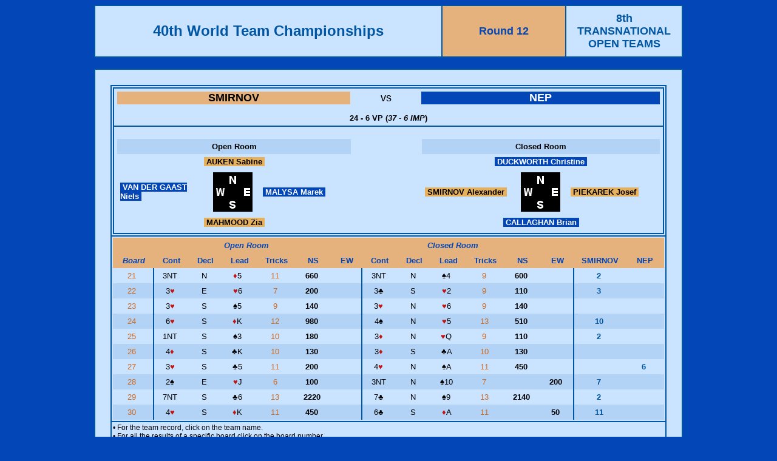

--- FILE ---
content_type: text/html
request_url: http://db.worldbridge.org/Repository/tourn/Veldhoven.11/Microsite/Results/BoardDetails.asp?qmatchid=39348
body_size: 34961
content:


<html>
<head>
<title>Results</title>
<meta http-equiv="Content-Type" content="text/html; charset=iso-8859-1">


<style type="text/css">
<!--
a:link {color: #cf691f; text-decoration: none;}
a:visited {color: #cf691f; text-decoration: none;}
a:active { color: #00508F; text-decoration: none;}
a:hover { color: #00508F; text-decoration: none;}

.cur_row {
color: #000;
background: #FFE3B3;
}

.cur_col {
color: #000;
background: #FFF9B5;
}

.cur_cell {
color: #000;
background: #FDC743;
}

.Spanstylehometeam { color: #0066FF; background-color: #E5B15D; font-weight: bold;}
a.SpanStyleHomeTeam:link {  color: black; text-decoration: none}
a.SpanStyleHomeTeam:visited {  color: black; text-decoration: none}
a.SpanStyleHomeTeam:active {  color: #00984a; text-decoration: none}
a.SpanStyleHomeTeam:hover {  color: #00984a; text-decoration: none}

.SpanStyleVisitingTeam { color: #0066FF; background-color: #0246B7; font-weight: bold;}
a.SpanStyleVisitingTeam:link {  color: white; text-decoration: none}
a.SpanStyleVisitingTeam:visited {  color: white; text-decoration: none}
a.SpanStyleVisitingTeam:active {  color: #00984a; text-decoration: none}
a.SpanStyleVisitingTeam:hover {  color: #00984a; text-decoration: none}



.Item {  font-family: Arial, Helvetica, sans-serif; font-size: 12pt; font-weight: bold; color: #FFFFFF; background-color: #0099CC}
.Text {  font-family: Verdana, Arial, Helvetica, sans-serif; font-size: 10pt; font-weight: normal}
.TextTable {  font-family: Verdana, Arial, Helvetica, sans-serif; font-size: 10pt; font-weight: normal}
.TextSmall { font-family: Verdana, Arial, Helvetica, sans-serif; font-size: 9pt; font-weight: normal; color: #000000 }
.BrdDispl {  font-family: Verdana, Arial, Helvetica, sans-serif; font-size: 13pt; font-weight: normal}
-->
</style>
<script language="JavaScript">
<!--

window.onload=function()
{
    init();
}

function init()
{
    var table=document.getElementById('highlight');

    function highlight(row, col, state)
    {
        for(var i=0; i<table.rows.length; i++)
        {
            if(state=='off')
            {
                for(var j=0; j<table.rows[i].cells.length; j++)
                {
                    table.rows[i].cells[j].className='';
                }
            }

            if(state=='on')
            {
                table.rows[i].cells[col].className='cur_col';
            }
        }

        for(var i=0; i<table.rows[row].cells.length; i++)
        {
            if(state=='on')
            {
                table.rows[row].cells[i].className='cur_row';
                table.rows[row].cells[col].className='cur_cell';
            }
        }
    }
    // end function highlight

    // detect cursor position
    for(var i=0; i<table.rows.length; i++)
    {
        table.rows[i].row_index=i;
        for(var j=0; j<table.rows[i].cells.length; j++)
        {
            table.rows[i].cells[j].column_index=j;
            table.rows[i].cells[j].onmouseover=function()
            {
                highlight(this.parentNode.row_index, this.column_index, 'on');
            }
            table.rows[i].cells[j].onmouseout=function()
            {
                highlight(this.parentNode.row_index, this.column_index, 'off');
            }
        }
    }
}

function MM_swapImgRestore() { //v3.0
  var i,x,a=document.MM_sr; for(i=0;a&&i<a.length&&(x=a[i])&&x.oSrc;i++) x.src=x.oSrc;
}

function MM_preloadImages() { //v3.0
  var d=document; if(d.images){ if(!d.MM_p) d.MM_p=new Array();
    var i,j=d.MM_p.length,a=MM_preloadImages.arguments; for(i=0; i<a.length; i++)
    if (a[i].indexOf("#")!=0){ d.MM_p[j]=new Image; d.MM_p[j++].src=a[i];}}
}

function MM_findObj(n, d) { //v4.0
  var p,i,x;  if(!d) d=document; if((p=n.indexOf("?"))>0&&parent.frames.length) {
    d=parent.frames[n.substring(p+1)].document; n=n.substring(0,p);}
  if(!(x=d[n])&&d.all) x=d.all[n]; for (i=0;!x&&i<d.forms.length;i++) x=d.forms[i][n];
  for(i=0;!x&&d.layers&&i<d.layers.length;i++) x=MM_findObj(n,d.layers[i].document);
  if(!x && document.getElementById) x=document.getElementById(n); return x;
}

function MM_swapImage() { //v3.0
  var i,j=0,x,a=MM_swapImage.arguments; document.MM_sr=new Array; for(i=0;i<(a.length-2);i+=3)
   if ((x=MM_findObj(a[i]))!=null){document.MM_sr[j++]=x; if(!x.oSrc) x.oSrc=x.src; x.src=a[i+2];}
}
//-->
</script>
</head>





<body text="#000000" bgcolor="#0246B7">
<table border="1" cellspacing="0" cellpadding="10" align="center" width="970" bordercolor="#0056A2" class="Text">
  <tr>
    <td align="center" width="550" bgcolor="#CAE3FF"><b><font size="+2" face="Verdana, Arial, Helvetica, sans-serif" color="#0056a2">40th World Team Championships</font></b></td>
<td align="center"  bgcolor="#E5B17C"><b><font size="+1" face="Verdana, Arial, Helvetica, sans-serif" color="#0246B7"> Round 12</font></b></td>
    <td align="center" bgcolor="#CAE3FF" width="170"><b><font size="+1" face="Verdana, Arial, Helvetica, sans-serif" color="#0056a2">
      8th TRANSNATIONAL OPEN TEAMS
    </font></b></td>
  </tr>
</table>
<br>
<table width="970" border="1" cellspacing="0" cellpadding="25" align="center" bordercolor="#0056A2" bgcolor="#CAE3FF">
  <tr>
    <td class="Text" >
      <table border="1" cellspacing="0" width="100%" nowrap="NOWRAP" align="center" bordercolor="#0056a2" class="Text" cellpadding="2">


        <tr>
          <td  colspan="15">
            <table width="100%" border="1" cellspacing="0" cellpadding="5" class="Text" bordercolor="#0056a2">
              <tr align="center"> 
                <td colspan="7">
                	<table width="100%"  border="0" cellspacing="0" cellpadding="0">
	                  <tr>
	                    <td width="43%" bgcolor="#E5B17C"><div align="center"><b><font size="+1" color="white"><a style="color:black"  href="TeamDetails.asp?qteamid=7676">SMIRNOV</a></font></b></div></td>
	                    <td><div align="center"><font size="+1">vs</font></div></td>
	                    <td width="44%" bgcolor="#0246B7"><div align="center"><b><font size="+1"><font color="white"><a style="color:white" href="TeamDetails.asp?qteamid=7664">NEP</a></font></font></b></div></td>
	                  </tr>
                	</table>
                  <font size="2"><br/><b>24 - 6 VP (<i>37 - 6 IMP</i>)
                  </b></font>
             		</td>
              </tr>
              <tr> 
              	<td colspan="7"><br/>
              		<table width="100%" border="0" cellspacing="0" cellpadding="5" class="Text" bordercolor="#0056A2">
              			<tr>
								                <td colspan="3" align="center" bgcolor="#B2D3F5" bordercolor="#0056a2"><b>Open Room</b></td>
								                <td rowspan="4" width="120">&nbsp;</td>
								                <td colspan="3" align="center" bgcolor="#B2D3F5" bordercolor="#0056a2"><b>Closed 
								                  Room</b></td>
								              </tr>
								              <tr> 
								                <td colspan="3" align="center"><font color="#000000">                  
								                  <span class="SpanStyleHomeTeam">
								                  	<a href="/people/person.asp?qryid=967" target="_blank" class="SpanStyleHomeTeam">&nbsp;AUKEN Sabine&nbsp;</a>
								                  </span>
								                  </font></td>
								                <td colspan="3" align="center"><font color="#0246B7">
								                	 <span class="SpanStyleVisitingTeam">
								                  <a href="/people/person.asp?qryid=1061" target="_blank" class="SpanStyleVisitingTeam">&nbsp;DUCKWORTH Christine&nbsp;</a>
								                </span>
								                  </font></td>
								              </tr>
								              <tr> 
								                <td width="150" valign="middle"><font color="#0246B7">
								                	<span class="SpanStyleVisitingTeam">
								                  <a href="/people/person.asp?qryid=9280" target="_blank" class="SpanStyleVisitingTeam">&nbsp;VAN DER GAAST Niels&nbsp;</a>
								                </span>
								                  </font></td>
								                <td width="80" valign="middle" align="center"><img src="/graphics/Hand/board3.gif" width="65" height="65"></td>
								                <td width="150" valign="middle"><font color="#0246B7">
								                	<span class="SpanStyleVisitingTeam">
								                  <a href="/people/person.asp?qryid=9557" target="_blank" class="SpanStyleVisitingTeam">&nbsp;MALYSA Marek&nbsp;</a>
								                </span>
								                  </font></td>
								                <td width="150" valign="middle"><font color="#000000">
								                	<span class="SpanStyleHomeTeam">
								                  <a href="/people/person.asp?qryid=3480" target="_blank" class="SpanStyleHomeTeam">&nbsp;SMIRNOV Alexander&nbsp;</a>
								                </span>
								                  </font></td>
								                <td width="80" align="center" valign="middle"><img src="/graphics/Hand/board3.gif" width="65" height="65"></td>
								                <td valign="middle" width="150"><font color="#000000">
								                	<span class="SpanStyleHomeTeam">
								                  <a href="/people/person.asp?qryid=7668" target="_blank" class="SpanStyleHomeTeam">&nbsp;PIEKAREK Josef&nbsp;</a>
								                </span>
								                  </font></td>
								              </tr>
								              <tr> 
								                <td colspan="3" align="center"><font color="#000000">
								                	<span class="SpanStyleHomeTeam">
								                  <a href="/people/person.asp?qryid=325" target="_blank" class="SpanStyleHomeTeam">&nbsp;MAHMOOD Zia&nbsp;</a>
								                </span>
								                  </font></td>
								                <td colspan="3" align="center"><font color="#0246B7">
								                	<span class="SpanStyleVisitingTeam">
								                  <a href="/people/person.asp?qryid=8109" target="_blank" class="SpanStyleVisitingTeam">&nbsp;CALLAGHAN Brian&nbsp;</a>
								                </span>
								                  </font></td>
								              </tr>
								            </table>
            </table>
          </td>
        </tr>



        <tr align="CENTER"> 
        <td valign="TOP">
				  <table  border="0" cellspacing="0" cellpadding="5" width="100%" nowrap="NOWRAP" align="center" bordercolor="#0056a2" class="Text">
        	<td style="width:40px;" align="CENTER" valign="MIDDLE" bgcolor="#E5B17C" class="Text" >&nbsp;</td>
          <td style="width:330px;" align="CENTER" valign="MIDDLE" bgcolor="#E5B17C" class="Text" ><font color="#0246B7"><em><strong>Open Room</strong></em></font></td>
          <td style="width:330px;" align="CENTER" valign="MIDDLE" bgcolor="#E5B17C" class="Text"><font color="#0246B7"><em><strong>Closed Room</strong></em></font></td>
          <td  align="CENTER" valign="MIDDLE" bgcolor="#E5B17C" class="Text">&nbsp;</td>
				</tr></table>
        <table id="highlight" border="0" cellspacing="0" cellpadding="5" width="100%" nowrap="NOWRAP" align="center" bordercolor="#0056a2" class="Text">
        <tr align="CENTER" valign="TOP" > 
        	<td align="CENTER" width="100" valign="MIDDLE" bgcolor="#E5B17C"class="Text"><font color="#0246B7"><em><strong>Board</strong></em></font></td>
          <td width="80" align="CENTER" valign="MIDDLE" bgcolor="#E5B17C" class="Text"><font color="#0246B7"><strong>Cont</strong></font></td>
          <td width="80" align="CENTER" valign="MIDDLE" bgcolor="#E5B17C" class="Text"><font color="#0246B7"><strong>Decl</strong></font></td>
          <td width="80" align="CENTER" valign="MIDDLE" bgcolor="#E5B17C" class="Text"><font color="#0246B7"><strong>Lead</strong></font></td>
          <td width="80" align="CENTER" valign="MIDDLE" bgcolor="#E5B17C" class="Text"><font color="#0246B7"><strong>Tricks</strong></font></td>
          <td width="80" align="CENTER" valign="MIDDLE" bgcolor="#E5B17C" class="Text"><font color="#0246B7"><strong>NS</strong></font></td>
          <td width="80" align="CENTER" valign="MIDDLE" bgcolor="#E5B17C" class="Text"><font color="#0246B7"><strong>EW</strong></font></td>
          <td width="80" align="CENTER" valign="MIDDLE" bgcolor="#E5B17C" class="Text"><font color="#0246B7"><strong>Cont</strong></font></td>
          <td width="80" align="CENTER" valign="MIDDLE" bgcolor="#E5B17C" class="Text"><font color="#0246B7"><strong>Decl</strong></font></td>
          <td width="80" align="CENTER" valign="MIDDLE" bgcolor="#E5B17C" class="Text"><font color="#0246B7"><strong>Lead</strong></font></td>
          <td width="80" align="CENTER" valign="MIDDLE" bgcolor="#E5B17C" class="Text"><font color="#0246B7"><strong>Tricks</strong></font></td>
          <td width="80" align="CENTER" valign="MIDDLE" bgcolor="#E5B17C" class="Text"><font color="#0246B7"><strong>NS</strong></font></td>
          <td width="80" align="CENTER" valign="MIDDLE" bgcolor="#E5B17C" class="Text"><font color="#0246B7"><strong>EW</strong></font></td>
          <td align="CENTER" width="100" valign="MIDDLE" bgcolor="#E5B17C" class="Text"><a href="TeamDetails.asp?qteamid=7676"><font color="#0246B7"><strong>SMIRNOV</strong></font></a></td>
          <td align="CENTER" width="100" valign="MIDDLE" bgcolor="#E5B17C" class="Text"><a href="TeamDetails.asp?qteamid=7664"><font color="#0246B7"><strong>NEP</strong></font></a></td>
      
        </tr>


        <tr height=6 valign="TOP" align="RIGHT" nowrap > 
          <td align="CENTER" valign="top" class="Text" style="border-right:solid 2px #0056A2;"><a href="BoardAcross.asp?qboard=021.12..884" target="_blank">21&nbsp;</a></td>
          <td align="CENTER" valign="top" class="Text" >3NT&nbsp;</td>
          <td align="CENTER" valign="top" class="Text" >N&nbsp;</td>
          <td align="CENTER" valign="top" class="Text" >
          <font color="#C01616" face="Arial, Helvetica, sans-serif">&diams;</font>5 
          
          
          &nbsp;</td>
          <td align="CENTER" valign="top" class="Text" ><a href="PlayDetails.asp?qboard=021.12..884&qtournid=884&qmatchid=39348" target="_blank">11&nbsp;</a></td>
          <td align="CENTER" valign="top" class="Text" ><b>660&nbsp;</b></td>
          <td align="CENTER" valign="top" class="Text"  style="border-right:solid 2px #0056A2;"><b>&nbsp;</b></td>
          <td align="CENTER" valign="top" class="Text"  >3NT&nbsp;</td>
          <td align="CENTER" valign="top" class="Text" >N&nbsp;</td>
          <td align="CENTER" valign="top" class="Text">
                    <font face="Arial, Helvetica, sans-serif">&spades;</font>4 

          
          
          &nbsp;</td>
          <td align="CENTER" valign="top" class="Text" ><a href="PlayDetails.asp?qboard=021.12..884&qtournid=884&qmatchid=39348" target="_blank">9&nbsp;</a></td>
          <td align="CENTER" valign="top" class="Text" ><b>600&nbsp;</b></td>
          <td align="CENTER" valign="top" class="Text"  style="border-right:solid 2px #0056A2;"><b>&nbsp;</b></td>
          <td align="CENTER" valign="top" class="Text" class="Text" ><font color="#0056a2"><b>2&nbsp;</b></font></td>
          <td align="CENTER" valign="top" class="Text" class="Text"><font color="#0056a2"><b>&nbsp;</b></font></td>
        </tr>

        <tr height=6 valign="TOP" align="RIGHT" nowrap 
          		bgcolor="#B2D3F5"
          > 
          <td align="CENTER" valign="top" class="Text" style="border-right:solid 2px #0056A2;"><a href="BoardAcross.asp?qboard=022.12..884" target="_blank">22&nbsp;</a></td>
          <td align="CENTER" valign="top" class="Text" >3<font color="#C01616" face="Arial, Helvetica, sans-serif">&hearts;</font>&nbsp;</td>
          <td align="CENTER" valign="top" class="Text" >E&nbsp;</td>
          <td align="CENTER" valign="top" class="Text" >
          <font color="#C01616" face="Arial, Helvetica, sans-serif">&hearts;</font>6 
          
          
          &nbsp;</td>
          <td align="CENTER" valign="top" class="Text" ><a href="PlayDetails.asp?qboard=022.12..884&qtournid=884&qmatchid=39348" target="_blank">7&nbsp;</a></td>
          <td align="CENTER" valign="top" class="Text" ><b>200&nbsp;</b></td>
          <td align="CENTER" valign="top" class="Text"  style="border-right:solid 2px #0056A2;"><b>&nbsp;</b></td>
          <td align="CENTER" valign="top" class="Text"  >3<font face="Arial, Helvetica, sans-serif">&clubs;</font>&nbsp;</td>
          <td align="CENTER" valign="top" class="Text" >S&nbsp;</td>
          <td align="CENTER" valign="top" class="Text">
                    <font color="#C01616" face="Arial, Helvetica, sans-serif">&hearts;</font>2 

          
          
          &nbsp;</td>
          <td align="CENTER" valign="top" class="Text" ><a href="PlayDetails.asp?qboard=022.12..884&qtournid=884&qmatchid=39348" target="_blank">9&nbsp;</a></td>
          <td align="CENTER" valign="top" class="Text" ><b>110&nbsp;</b></td>
          <td align="CENTER" valign="top" class="Text"  style="border-right:solid 2px #0056A2;"><b>&nbsp;</b></td>
          <td align="CENTER" valign="top" class="Text" class="Text" ><font color="#0056a2"><b>3&nbsp;</b></font></td>
          <td align="CENTER" valign="top" class="Text" class="Text"><font color="#0056a2"><b>&nbsp;</b></font></td>
        </tr>

        <tr height=6 valign="TOP" align="RIGHT" nowrap > 
          <td align="CENTER" valign="top" class="Text" style="border-right:solid 2px #0056A2;"><a href="BoardAcross.asp?qboard=023.12..884" target="_blank">23&nbsp;</a></td>
          <td align="CENTER" valign="top" class="Text" >3<font color="#C01616" face="Arial, Helvetica, sans-serif">&hearts;</font>&nbsp;</td>
          <td align="CENTER" valign="top" class="Text" >S&nbsp;</td>
          <td align="CENTER" valign="top" class="Text" >
          <font face="Arial, Helvetica, sans-serif">&spades;</font>5 
          
          
          &nbsp;</td>
          <td align="CENTER" valign="top" class="Text" ><a href="PlayDetails.asp?qboard=023.12..884&qtournid=884&qmatchid=39348" target="_blank">9&nbsp;</a></td>
          <td align="CENTER" valign="top" class="Text" ><b>140&nbsp;</b></td>
          <td align="CENTER" valign="top" class="Text"  style="border-right:solid 2px #0056A2;"><b>&nbsp;</b></td>
          <td align="CENTER" valign="top" class="Text"  >3<font color="#C01616" face="Arial, Helvetica, sans-serif">&hearts;</font>&nbsp;</td>
          <td align="CENTER" valign="top" class="Text" >N&nbsp;</td>
          <td align="CENTER" valign="top" class="Text">
                    <font color="#C01616" face="Arial, Helvetica, sans-serif">&hearts;</font>6 

          
          
          &nbsp;</td>
          <td align="CENTER" valign="top" class="Text" ><a href="PlayDetails.asp?qboard=023.12..884&qtournid=884&qmatchid=39348" target="_blank">9&nbsp;</a></td>
          <td align="CENTER" valign="top" class="Text" ><b>140&nbsp;</b></td>
          <td align="CENTER" valign="top" class="Text"  style="border-right:solid 2px #0056A2;"><b>&nbsp;</b></td>
          <td align="CENTER" valign="top" class="Text" class="Text" ><font color="#0056a2"><b>&nbsp;</b></font></td>
          <td align="CENTER" valign="top" class="Text" class="Text"><font color="#0056a2"><b>&nbsp;</b></font></td>
        </tr>

        <tr height=6 valign="TOP" align="RIGHT" nowrap 
          		bgcolor="#B2D3F5"
          > 
          <td align="CENTER" valign="top" class="Text" style="border-right:solid 2px #0056A2;"><a href="BoardAcross.asp?qboard=024.12..884" target="_blank">24&nbsp;</a></td>
          <td align="CENTER" valign="top" class="Text" >6<font color="#C01616" face="Arial, Helvetica, sans-serif">&hearts;</font>&nbsp;</td>
          <td align="CENTER" valign="top" class="Text" >S&nbsp;</td>
          <td align="CENTER" valign="top" class="Text" >
          <font color="#C01616" face="Arial, Helvetica, sans-serif">&diams;</font>K 
          
          
          &nbsp;</td>
          <td align="CENTER" valign="top" class="Text" ><a href="PlayDetails.asp?qboard=024.12..884&qtournid=884&qmatchid=39348" target="_blank">12&nbsp;</a></td>
          <td align="CENTER" valign="top" class="Text" ><b>980&nbsp;</b></td>
          <td align="CENTER" valign="top" class="Text"  style="border-right:solid 2px #0056A2;"><b>&nbsp;</b></td>
          <td align="CENTER" valign="top" class="Text"  >4<font face="Arial, Helvetica, sans-serif">&spades;</font>&nbsp;</td>
          <td align="CENTER" valign="top" class="Text" >N&nbsp;</td>
          <td align="CENTER" valign="top" class="Text">
                    <font color="#C01616" face="Arial, Helvetica, sans-serif">&hearts;</font>5 

          
          
          &nbsp;</td>
          <td align="CENTER" valign="top" class="Text" ><a href="PlayDetails.asp?qboard=024.12..884&qtournid=884&qmatchid=39348" target="_blank">13&nbsp;</a></td>
          <td align="CENTER" valign="top" class="Text" ><b>510&nbsp;</b></td>
          <td align="CENTER" valign="top" class="Text"  style="border-right:solid 2px #0056A2;"><b>&nbsp;</b></td>
          <td align="CENTER" valign="top" class="Text" class="Text" ><font color="#0056a2"><b>10&nbsp;</b></font></td>
          <td align="CENTER" valign="top" class="Text" class="Text"><font color="#0056a2"><b>&nbsp;</b></font></td>
        </tr>

        <tr height=6 valign="TOP" align="RIGHT" nowrap > 
          <td align="CENTER" valign="top" class="Text" style="border-right:solid 2px #0056A2;"><a href="BoardAcross.asp?qboard=025.12..884" target="_blank">25&nbsp;</a></td>
          <td align="CENTER" valign="top" class="Text" >1NT&nbsp;</td>
          <td align="CENTER" valign="top" class="Text" >S&nbsp;</td>
          <td align="CENTER" valign="top" class="Text" >
          <font face="Arial, Helvetica, sans-serif">&spades;</font>3 
          
          
          &nbsp;</td>
          <td align="CENTER" valign="top" class="Text" ><a href="PlayDetails.asp?qboard=025.12..884&qtournid=884&qmatchid=39348" target="_blank">10&nbsp;</a></td>
          <td align="CENTER" valign="top" class="Text" ><b>180&nbsp;</b></td>
          <td align="CENTER" valign="top" class="Text"  style="border-right:solid 2px #0056A2;"><b>&nbsp;</b></td>
          <td align="CENTER" valign="top" class="Text"  >3<font color="#C01616" face="Arial, Helvetica, sans-serif">&diams;</font>&nbsp;</td>
          <td align="CENTER" valign="top" class="Text" >N&nbsp;</td>
          <td align="CENTER" valign="top" class="Text">
                    <font color="#C01616" face="Arial, Helvetica, sans-serif">&hearts;</font>Q 

          
          
          &nbsp;</td>
          <td align="CENTER" valign="top" class="Text" ><a href="PlayDetails.asp?qboard=025.12..884&qtournid=884&qmatchid=39348" target="_blank">9&nbsp;</a></td>
          <td align="CENTER" valign="top" class="Text" ><b>110&nbsp;</b></td>
          <td align="CENTER" valign="top" class="Text"  style="border-right:solid 2px #0056A2;"><b>&nbsp;</b></td>
          <td align="CENTER" valign="top" class="Text" class="Text" ><font color="#0056a2"><b>2&nbsp;</b></font></td>
          <td align="CENTER" valign="top" class="Text" class="Text"><font color="#0056a2"><b>&nbsp;</b></font></td>
        </tr>

        <tr height=6 valign="TOP" align="RIGHT" nowrap 
          		bgcolor="#B2D3F5"
          > 
          <td align="CENTER" valign="top" class="Text" style="border-right:solid 2px #0056A2;"><a href="BoardAcross.asp?qboard=026.12..884" target="_blank">26&nbsp;</a></td>
          <td align="CENTER" valign="top" class="Text" >4<font color="#C01616" face="Arial, Helvetica, sans-serif">&diams;</font>&nbsp;</td>
          <td align="CENTER" valign="top" class="Text" >S&nbsp;</td>
          <td align="CENTER" valign="top" class="Text" >
          <font face="Arial, Helvetica, sans-serif">&clubs;</font>K 
          
          
          &nbsp;</td>
          <td align="CENTER" valign="top" class="Text" ><a href="PlayDetails.asp?qboard=026.12..884&qtournid=884&qmatchid=39348" target="_blank">10&nbsp;</a></td>
          <td align="CENTER" valign="top" class="Text" ><b>130&nbsp;</b></td>
          <td align="CENTER" valign="top" class="Text"  style="border-right:solid 2px #0056A2;"><b>&nbsp;</b></td>
          <td align="CENTER" valign="top" class="Text"  >3<font color="#C01616" face="Arial, Helvetica, sans-serif">&diams;</font>&nbsp;</td>
          <td align="CENTER" valign="top" class="Text" >S&nbsp;</td>
          <td align="CENTER" valign="top" class="Text">
                    <font face="Arial, Helvetica, sans-serif">&clubs;</font>A 

          
          
          &nbsp;</td>
          <td align="CENTER" valign="top" class="Text" ><a href="PlayDetails.asp?qboard=026.12..884&qtournid=884&qmatchid=39348" target="_blank">10&nbsp;</a></td>
          <td align="CENTER" valign="top" class="Text" ><b>130&nbsp;</b></td>
          <td align="CENTER" valign="top" class="Text"  style="border-right:solid 2px #0056A2;"><b>&nbsp;</b></td>
          <td align="CENTER" valign="top" class="Text" class="Text" ><font color="#0056a2"><b>&nbsp;</b></font></td>
          <td align="CENTER" valign="top" class="Text" class="Text"><font color="#0056a2"><b>&nbsp;</b></font></td>
        </tr>

        <tr height=6 valign="TOP" align="RIGHT" nowrap > 
          <td align="CENTER" valign="top" class="Text" style="border-right:solid 2px #0056A2;"><a href="BoardAcross.asp?qboard=027.12..884" target="_blank">27&nbsp;</a></td>
          <td align="CENTER" valign="top" class="Text" >3<font color="#C01616" face="Arial, Helvetica, sans-serif">&hearts;</font>&nbsp;</td>
          <td align="CENTER" valign="top" class="Text" >S&nbsp;</td>
          <td align="CENTER" valign="top" class="Text" >
          <font face="Arial, Helvetica, sans-serif">&clubs;</font>5 
          
          
          &nbsp;</td>
          <td align="CENTER" valign="top" class="Text" ><a href="PlayDetails.asp?qboard=027.12..884&qtournid=884&qmatchid=39348" target="_blank">11&nbsp;</a></td>
          <td align="CENTER" valign="top" class="Text" ><b>200&nbsp;</b></td>
          <td align="CENTER" valign="top" class="Text"  style="border-right:solid 2px #0056A2;"><b>&nbsp;</b></td>
          <td align="CENTER" valign="top" class="Text"  >4<font color="#C01616" face="Arial, Helvetica, sans-serif">&hearts;</font>&nbsp;</td>
          <td align="CENTER" valign="top" class="Text" >N&nbsp;</td>
          <td align="CENTER" valign="top" class="Text">
                    <font face="Arial, Helvetica, sans-serif">&spades;</font>A 

          
          
          &nbsp;</td>
          <td align="CENTER" valign="top" class="Text" ><a href="PlayDetails.asp?qboard=027.12..884&qtournid=884&qmatchid=39348" target="_blank">11&nbsp;</a></td>
          <td align="CENTER" valign="top" class="Text" ><b>450&nbsp;</b></td>
          <td align="CENTER" valign="top" class="Text"  style="border-right:solid 2px #0056A2;"><b>&nbsp;</b></td>
          <td align="CENTER" valign="top" class="Text" class="Text" ><font color="#0056a2"><b>&nbsp;</b></font></td>
          <td align="CENTER" valign="top" class="Text" class="Text"><font color="#0056a2"><b>6&nbsp;</b></font></td>
        </tr>

        <tr height=6 valign="TOP" align="RIGHT" nowrap 
          		bgcolor="#B2D3F5"
          > 
          <td align="CENTER" valign="top" class="Text" style="border-right:solid 2px #0056A2;"><a href="BoardAcross.asp?qboard=028.12..884" target="_blank">28&nbsp;</a></td>
          <td align="CENTER" valign="top" class="Text" >2<font face="Arial, Helvetica, sans-serif">&spades;</font>&nbsp;</td>
          <td align="CENTER" valign="top" class="Text" >E&nbsp;</td>
          <td align="CENTER" valign="top" class="Text" >
          <font color="#C01616" face="Arial, Helvetica, sans-serif">&hearts;</font>J 
          
          
          &nbsp;</td>
          <td align="CENTER" valign="top" class="Text" ><a href="PlayDetails.asp?qboard=028.12..884&qtournid=884&qmatchid=39348" target="_blank">6&nbsp;</a></td>
          <td align="CENTER" valign="top" class="Text" ><b>100&nbsp;</b></td>
          <td align="CENTER" valign="top" class="Text"  style="border-right:solid 2px #0056A2;"><b>&nbsp;</b></td>
          <td align="CENTER" valign="top" class="Text"  >3NT&nbsp;</td>
          <td align="CENTER" valign="top" class="Text" >N&nbsp;</td>
          <td align="CENTER" valign="top" class="Text">
                    <font face="Arial, Helvetica, sans-serif">&spades;</font>10

          
          
          &nbsp;</td>
          <td align="CENTER" valign="top" class="Text" ><a href="PlayDetails.asp?qboard=028.12..884&qtournid=884&qmatchid=39348" target="_blank">7&nbsp;</a></td>
          <td align="CENTER" valign="top" class="Text" ><b>&nbsp;</b></td>
          <td align="CENTER" valign="top" class="Text"  style="border-right:solid 2px #0056A2;"><b>200&nbsp;</b></td>
          <td align="CENTER" valign="top" class="Text" class="Text" ><font color="#0056a2"><b>7&nbsp;</b></font></td>
          <td align="CENTER" valign="top" class="Text" class="Text"><font color="#0056a2"><b>&nbsp;</b></font></td>
        </tr>

        <tr height=6 valign="TOP" align="RIGHT" nowrap > 
          <td align="CENTER" valign="top" class="Text" style="border-right:solid 2px #0056A2;"><a href="BoardAcross.asp?qboard=029.12..884" target="_blank">29&nbsp;</a></td>
          <td align="CENTER" valign="top" class="Text" >7NT&nbsp;</td>
          <td align="CENTER" valign="top" class="Text" >S&nbsp;</td>
          <td align="CENTER" valign="top" class="Text" >
          <font face="Arial, Helvetica, sans-serif">&clubs;</font>6 
          
          
          &nbsp;</td>
          <td align="CENTER" valign="top" class="Text" ><a href="PlayDetails.asp?qboard=029.12..884&qtournid=884&qmatchid=39348" target="_blank">13&nbsp;</a></td>
          <td align="CENTER" valign="top" class="Text" ><b>2220&nbsp;</b></td>
          <td align="CENTER" valign="top" class="Text"  style="border-right:solid 2px #0056A2;"><b>&nbsp;</b></td>
          <td align="CENTER" valign="top" class="Text"  >7<font face="Arial, Helvetica, sans-serif">&clubs;</font>&nbsp;</td>
          <td align="CENTER" valign="top" class="Text" >N&nbsp;</td>
          <td align="CENTER" valign="top" class="Text">
                    <font face="Arial, Helvetica, sans-serif">&spades;</font>9 

          
          
          &nbsp;</td>
          <td align="CENTER" valign="top" class="Text" ><a href="PlayDetails.asp?qboard=029.12..884&qtournid=884&qmatchid=39348" target="_blank">13&nbsp;</a></td>
          <td align="CENTER" valign="top" class="Text" ><b>2140&nbsp;</b></td>
          <td align="CENTER" valign="top" class="Text"  style="border-right:solid 2px #0056A2;"><b>&nbsp;</b></td>
          <td align="CENTER" valign="top" class="Text" class="Text" ><font color="#0056a2"><b>2&nbsp;</b></font></td>
          <td align="CENTER" valign="top" class="Text" class="Text"><font color="#0056a2"><b>&nbsp;</b></font></td>
        </tr>

        <tr height=6 valign="TOP" align="RIGHT" nowrap 
          		bgcolor="#B2D3F5"
          > 
          <td align="CENTER" valign="top" class="Text" style="border-right:solid 2px #0056A2;"><a href="BoardAcross.asp?qboard=030.12..884" target="_blank">30&nbsp;</a></td>
          <td align="CENTER" valign="top" class="Text" >4<font color="#C01616" face="Arial, Helvetica, sans-serif">&hearts;</font>&nbsp;</td>
          <td align="CENTER" valign="top" class="Text" >S&nbsp;</td>
          <td align="CENTER" valign="top" class="Text" >
          <font color="#C01616" face="Arial, Helvetica, sans-serif">&diams;</font>K 
          
          
          &nbsp;</td>
          <td align="CENTER" valign="top" class="Text" ><a href="PlayDetails.asp?qboard=030.12..884&qtournid=884&qmatchid=39348" target="_blank">11&nbsp;</a></td>
          <td align="CENTER" valign="top" class="Text" ><b>450&nbsp;</b></td>
          <td align="CENTER" valign="top" class="Text"  style="border-right:solid 2px #0056A2;"><b>&nbsp;</b></td>
          <td align="CENTER" valign="top" class="Text"  >6<font face="Arial, Helvetica, sans-serif">&clubs;</font>&nbsp;</td>
          <td align="CENTER" valign="top" class="Text" >S&nbsp;</td>
          <td align="CENTER" valign="top" class="Text">
                    <font color="#C01616" face="Arial, Helvetica, sans-serif">&diams;</font>A 

          
          
          &nbsp;</td>
          <td align="CENTER" valign="top" class="Text" ><a href="PlayDetails.asp?qboard=030.12..884&qtournid=884&qmatchid=39348" target="_blank">11&nbsp;</a></td>
          <td align="CENTER" valign="top" class="Text" ><b>&nbsp;</b></td>
          <td align="CENTER" valign="top" class="Text"  style="border-right:solid 2px #0056A2;"><b>50&nbsp;</b></td>
          <td align="CENTER" valign="top" class="Text" class="Text" ><font color="#0056a2"><b>11&nbsp;</b></font></td>
          <td align="CENTER" valign="top" class="Text" class="Text"><font color="#0056a2"><b>&nbsp;</b></font></td>
        </tr>

</td></tr></table>
<tr align="Center"><td colspan="15">
              <p align="left" class="TextSmall"><font size="2" class="TextSmall">&#8226; For 
                the team record, click on the team name.<br>
                &#8226; For all the results of a specific board click on the board number.
								<br>&#8226; For bidding and play information for a specific board, click on the number of tricks.
								
<br>&#8226; For bidding and play information for all boards of the match, click 
<a href="PlayDetailsMatch.asp?qtournid=884&qmatchid=39348" target="_blank">here</a>.


<!--<br>&#8226; For a printer friendly version of bidding and play information for all boards of the lineup and the score card of the match, click 
<a href="../PDFBidPlay/14_12_RR_884.pdf" target="_blank">here</a>.-->

                </font>
                
                 
                	</p>

              <table width="120" border="1" cellspacing="0" cellpadding="0" bordercolor="#0056a2">
                <tr> 
          <td align="center"><a href="javascript:window.close()"><font color="#000000" class="TextSmall">Close 
        Window</font></a></td>
                </tr>
              </table>
              <br>
            </center>
            </td>
    </table></td>
</table>
  
      
    </td>
  </tr>
</table>
</body>
</html>
